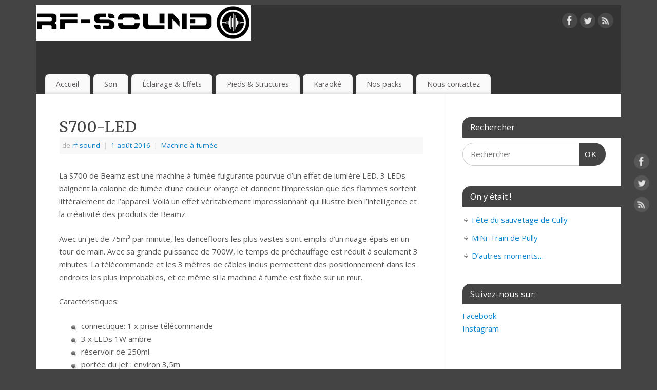

--- FILE ---
content_type: text/html; charset=UTF-8
request_url: https://www.rf-sound.ch/s700-led/
body_size: 11740
content:
<!DOCTYPE html>
<html lang="fr-FR">
<head>
<meta http-equiv="Content-Type" content="text/html; charset=UTF-8" />
<meta name="viewport" content="width=device-width, user-scalable=no, initial-scale=1.0, minimum-scale=1.0, maximum-scale=1.0">
<link rel="profile" href="http://gmpg.org/xfn/11" />
<link rel="pingback" href="https://www.rf-sound.ch/xmlrpc.php" />
<title>S700-LED</title>
<meta name='robots' content='max-image-preview:large' />
	<style>img:is([sizes="auto" i], [sizes^="auto," i]) { contain-intrinsic-size: 3000px 1500px }</style>
	<link rel='dns-prefetch' href='//fonts.googleapis.com' />
<link rel="alternate" type="application/rss+xml" title=" &raquo; Flux" href="https://www.rf-sound.ch/feed/" />
<link rel="alternate" type="application/rss+xml" title=" &raquo; Flux des commentaires" href="https://www.rf-sound.ch/comments/feed/" />
<link rel="alternate" type="application/rss+xml" title=" &raquo; S700-LED Flux des commentaires" href="https://www.rf-sound.ch/s700-led/feed/" />
<script type="text/javascript">
/* <![CDATA[ */
window._wpemojiSettings = {"baseUrl":"https:\/\/s.w.org\/images\/core\/emoji\/16.0.1\/72x72\/","ext":".png","svgUrl":"https:\/\/s.w.org\/images\/core\/emoji\/16.0.1\/svg\/","svgExt":".svg","source":{"concatemoji":"https:\/\/www.rf-sound.ch\/wp-includes\/js\/wp-emoji-release.min.js?ver=6.8.3"}};
/*! This file is auto-generated */
!function(s,n){var o,i,e;function c(e){try{var t={supportTests:e,timestamp:(new Date).valueOf()};sessionStorage.setItem(o,JSON.stringify(t))}catch(e){}}function p(e,t,n){e.clearRect(0,0,e.canvas.width,e.canvas.height),e.fillText(t,0,0);var t=new Uint32Array(e.getImageData(0,0,e.canvas.width,e.canvas.height).data),a=(e.clearRect(0,0,e.canvas.width,e.canvas.height),e.fillText(n,0,0),new Uint32Array(e.getImageData(0,0,e.canvas.width,e.canvas.height).data));return t.every(function(e,t){return e===a[t]})}function u(e,t){e.clearRect(0,0,e.canvas.width,e.canvas.height),e.fillText(t,0,0);for(var n=e.getImageData(16,16,1,1),a=0;a<n.data.length;a++)if(0!==n.data[a])return!1;return!0}function f(e,t,n,a){switch(t){case"flag":return n(e,"\ud83c\udff3\ufe0f\u200d\u26a7\ufe0f","\ud83c\udff3\ufe0f\u200b\u26a7\ufe0f")?!1:!n(e,"\ud83c\udde8\ud83c\uddf6","\ud83c\udde8\u200b\ud83c\uddf6")&&!n(e,"\ud83c\udff4\udb40\udc67\udb40\udc62\udb40\udc65\udb40\udc6e\udb40\udc67\udb40\udc7f","\ud83c\udff4\u200b\udb40\udc67\u200b\udb40\udc62\u200b\udb40\udc65\u200b\udb40\udc6e\u200b\udb40\udc67\u200b\udb40\udc7f");case"emoji":return!a(e,"\ud83e\udedf")}return!1}function g(e,t,n,a){var r="undefined"!=typeof WorkerGlobalScope&&self instanceof WorkerGlobalScope?new OffscreenCanvas(300,150):s.createElement("canvas"),o=r.getContext("2d",{willReadFrequently:!0}),i=(o.textBaseline="top",o.font="600 32px Arial",{});return e.forEach(function(e){i[e]=t(o,e,n,a)}),i}function t(e){var t=s.createElement("script");t.src=e,t.defer=!0,s.head.appendChild(t)}"undefined"!=typeof Promise&&(o="wpEmojiSettingsSupports",i=["flag","emoji"],n.supports={everything:!0,everythingExceptFlag:!0},e=new Promise(function(e){s.addEventListener("DOMContentLoaded",e,{once:!0})}),new Promise(function(t){var n=function(){try{var e=JSON.parse(sessionStorage.getItem(o));if("object"==typeof e&&"number"==typeof e.timestamp&&(new Date).valueOf()<e.timestamp+604800&&"object"==typeof e.supportTests)return e.supportTests}catch(e){}return null}();if(!n){if("undefined"!=typeof Worker&&"undefined"!=typeof OffscreenCanvas&&"undefined"!=typeof URL&&URL.createObjectURL&&"undefined"!=typeof Blob)try{var e="postMessage("+g.toString()+"("+[JSON.stringify(i),f.toString(),p.toString(),u.toString()].join(",")+"));",a=new Blob([e],{type:"text/javascript"}),r=new Worker(URL.createObjectURL(a),{name:"wpTestEmojiSupports"});return void(r.onmessage=function(e){c(n=e.data),r.terminate(),t(n)})}catch(e){}c(n=g(i,f,p,u))}t(n)}).then(function(e){for(var t in e)n.supports[t]=e[t],n.supports.everything=n.supports.everything&&n.supports[t],"flag"!==t&&(n.supports.everythingExceptFlag=n.supports.everythingExceptFlag&&n.supports[t]);n.supports.everythingExceptFlag=n.supports.everythingExceptFlag&&!n.supports.flag,n.DOMReady=!1,n.readyCallback=function(){n.DOMReady=!0}}).then(function(){return e}).then(function(){var e;n.supports.everything||(n.readyCallback(),(e=n.source||{}).concatemoji?t(e.concatemoji):e.wpemoji&&e.twemoji&&(t(e.twemoji),t(e.wpemoji)))}))}((window,document),window._wpemojiSettings);
/* ]]> */
</script>
<style id='wp-emoji-styles-inline-css' type='text/css'>

	img.wp-smiley, img.emoji {
		display: inline !important;
		border: none !important;
		box-shadow: none !important;
		height: 1em !important;
		width: 1em !important;
		margin: 0 0.07em !important;
		vertical-align: -0.1em !important;
		background: none !important;
		padding: 0 !important;
	}
</style>
<link rel='stylesheet' id='wp-block-library-css' href='https://www.rf-sound.ch/wp-includes/css/dist/block-library/style.min.css?ver=6.8.3' type='text/css' media='all' />
<style id='classic-theme-styles-inline-css' type='text/css'>
/*! This file is auto-generated */
.wp-block-button__link{color:#fff;background-color:#32373c;border-radius:9999px;box-shadow:none;text-decoration:none;padding:calc(.667em + 2px) calc(1.333em + 2px);font-size:1.125em}.wp-block-file__button{background:#32373c;color:#fff;text-decoration:none}
</style>
<style id='global-styles-inline-css' type='text/css'>
:root{--wp--preset--aspect-ratio--square: 1;--wp--preset--aspect-ratio--4-3: 4/3;--wp--preset--aspect-ratio--3-4: 3/4;--wp--preset--aspect-ratio--3-2: 3/2;--wp--preset--aspect-ratio--2-3: 2/3;--wp--preset--aspect-ratio--16-9: 16/9;--wp--preset--aspect-ratio--9-16: 9/16;--wp--preset--color--black: #000000;--wp--preset--color--cyan-bluish-gray: #abb8c3;--wp--preset--color--white: #ffffff;--wp--preset--color--pale-pink: #f78da7;--wp--preset--color--vivid-red: #cf2e2e;--wp--preset--color--luminous-vivid-orange: #ff6900;--wp--preset--color--luminous-vivid-amber: #fcb900;--wp--preset--color--light-green-cyan: #7bdcb5;--wp--preset--color--vivid-green-cyan: #00d084;--wp--preset--color--pale-cyan-blue: #8ed1fc;--wp--preset--color--vivid-cyan-blue: #0693e3;--wp--preset--color--vivid-purple: #9b51e0;--wp--preset--gradient--vivid-cyan-blue-to-vivid-purple: linear-gradient(135deg,rgba(6,147,227,1) 0%,rgb(155,81,224) 100%);--wp--preset--gradient--light-green-cyan-to-vivid-green-cyan: linear-gradient(135deg,rgb(122,220,180) 0%,rgb(0,208,130) 100%);--wp--preset--gradient--luminous-vivid-amber-to-luminous-vivid-orange: linear-gradient(135deg,rgba(252,185,0,1) 0%,rgba(255,105,0,1) 100%);--wp--preset--gradient--luminous-vivid-orange-to-vivid-red: linear-gradient(135deg,rgba(255,105,0,1) 0%,rgb(207,46,46) 100%);--wp--preset--gradient--very-light-gray-to-cyan-bluish-gray: linear-gradient(135deg,rgb(238,238,238) 0%,rgb(169,184,195) 100%);--wp--preset--gradient--cool-to-warm-spectrum: linear-gradient(135deg,rgb(74,234,220) 0%,rgb(151,120,209) 20%,rgb(207,42,186) 40%,rgb(238,44,130) 60%,rgb(251,105,98) 80%,rgb(254,248,76) 100%);--wp--preset--gradient--blush-light-purple: linear-gradient(135deg,rgb(255,206,236) 0%,rgb(152,150,240) 100%);--wp--preset--gradient--blush-bordeaux: linear-gradient(135deg,rgb(254,205,165) 0%,rgb(254,45,45) 50%,rgb(107,0,62) 100%);--wp--preset--gradient--luminous-dusk: linear-gradient(135deg,rgb(255,203,112) 0%,rgb(199,81,192) 50%,rgb(65,88,208) 100%);--wp--preset--gradient--pale-ocean: linear-gradient(135deg,rgb(255,245,203) 0%,rgb(182,227,212) 50%,rgb(51,167,181) 100%);--wp--preset--gradient--electric-grass: linear-gradient(135deg,rgb(202,248,128) 0%,rgb(113,206,126) 100%);--wp--preset--gradient--midnight: linear-gradient(135deg,rgb(2,3,129) 0%,rgb(40,116,252) 100%);--wp--preset--font-size--small: 13px;--wp--preset--font-size--medium: 20px;--wp--preset--font-size--large: 36px;--wp--preset--font-size--x-large: 42px;--wp--preset--spacing--20: 0.44rem;--wp--preset--spacing--30: 0.67rem;--wp--preset--spacing--40: 1rem;--wp--preset--spacing--50: 1.5rem;--wp--preset--spacing--60: 2.25rem;--wp--preset--spacing--70: 3.38rem;--wp--preset--spacing--80: 5.06rem;--wp--preset--shadow--natural: 6px 6px 9px rgba(0, 0, 0, 0.2);--wp--preset--shadow--deep: 12px 12px 50px rgba(0, 0, 0, 0.4);--wp--preset--shadow--sharp: 6px 6px 0px rgba(0, 0, 0, 0.2);--wp--preset--shadow--outlined: 6px 6px 0px -3px rgba(255, 255, 255, 1), 6px 6px rgba(0, 0, 0, 1);--wp--preset--shadow--crisp: 6px 6px 0px rgba(0, 0, 0, 1);}:where(.is-layout-flex){gap: 0.5em;}:where(.is-layout-grid){gap: 0.5em;}body .is-layout-flex{display: flex;}.is-layout-flex{flex-wrap: wrap;align-items: center;}.is-layout-flex > :is(*, div){margin: 0;}body .is-layout-grid{display: grid;}.is-layout-grid > :is(*, div){margin: 0;}:where(.wp-block-columns.is-layout-flex){gap: 2em;}:where(.wp-block-columns.is-layout-grid){gap: 2em;}:where(.wp-block-post-template.is-layout-flex){gap: 1.25em;}:where(.wp-block-post-template.is-layout-grid){gap: 1.25em;}.has-black-color{color: var(--wp--preset--color--black) !important;}.has-cyan-bluish-gray-color{color: var(--wp--preset--color--cyan-bluish-gray) !important;}.has-white-color{color: var(--wp--preset--color--white) !important;}.has-pale-pink-color{color: var(--wp--preset--color--pale-pink) !important;}.has-vivid-red-color{color: var(--wp--preset--color--vivid-red) !important;}.has-luminous-vivid-orange-color{color: var(--wp--preset--color--luminous-vivid-orange) !important;}.has-luminous-vivid-amber-color{color: var(--wp--preset--color--luminous-vivid-amber) !important;}.has-light-green-cyan-color{color: var(--wp--preset--color--light-green-cyan) !important;}.has-vivid-green-cyan-color{color: var(--wp--preset--color--vivid-green-cyan) !important;}.has-pale-cyan-blue-color{color: var(--wp--preset--color--pale-cyan-blue) !important;}.has-vivid-cyan-blue-color{color: var(--wp--preset--color--vivid-cyan-blue) !important;}.has-vivid-purple-color{color: var(--wp--preset--color--vivid-purple) !important;}.has-black-background-color{background-color: var(--wp--preset--color--black) !important;}.has-cyan-bluish-gray-background-color{background-color: var(--wp--preset--color--cyan-bluish-gray) !important;}.has-white-background-color{background-color: var(--wp--preset--color--white) !important;}.has-pale-pink-background-color{background-color: var(--wp--preset--color--pale-pink) !important;}.has-vivid-red-background-color{background-color: var(--wp--preset--color--vivid-red) !important;}.has-luminous-vivid-orange-background-color{background-color: var(--wp--preset--color--luminous-vivid-orange) !important;}.has-luminous-vivid-amber-background-color{background-color: var(--wp--preset--color--luminous-vivid-amber) !important;}.has-light-green-cyan-background-color{background-color: var(--wp--preset--color--light-green-cyan) !important;}.has-vivid-green-cyan-background-color{background-color: var(--wp--preset--color--vivid-green-cyan) !important;}.has-pale-cyan-blue-background-color{background-color: var(--wp--preset--color--pale-cyan-blue) !important;}.has-vivid-cyan-blue-background-color{background-color: var(--wp--preset--color--vivid-cyan-blue) !important;}.has-vivid-purple-background-color{background-color: var(--wp--preset--color--vivid-purple) !important;}.has-black-border-color{border-color: var(--wp--preset--color--black) !important;}.has-cyan-bluish-gray-border-color{border-color: var(--wp--preset--color--cyan-bluish-gray) !important;}.has-white-border-color{border-color: var(--wp--preset--color--white) !important;}.has-pale-pink-border-color{border-color: var(--wp--preset--color--pale-pink) !important;}.has-vivid-red-border-color{border-color: var(--wp--preset--color--vivid-red) !important;}.has-luminous-vivid-orange-border-color{border-color: var(--wp--preset--color--luminous-vivid-orange) !important;}.has-luminous-vivid-amber-border-color{border-color: var(--wp--preset--color--luminous-vivid-amber) !important;}.has-light-green-cyan-border-color{border-color: var(--wp--preset--color--light-green-cyan) !important;}.has-vivid-green-cyan-border-color{border-color: var(--wp--preset--color--vivid-green-cyan) !important;}.has-pale-cyan-blue-border-color{border-color: var(--wp--preset--color--pale-cyan-blue) !important;}.has-vivid-cyan-blue-border-color{border-color: var(--wp--preset--color--vivid-cyan-blue) !important;}.has-vivid-purple-border-color{border-color: var(--wp--preset--color--vivid-purple) !important;}.has-vivid-cyan-blue-to-vivid-purple-gradient-background{background: var(--wp--preset--gradient--vivid-cyan-blue-to-vivid-purple) !important;}.has-light-green-cyan-to-vivid-green-cyan-gradient-background{background: var(--wp--preset--gradient--light-green-cyan-to-vivid-green-cyan) !important;}.has-luminous-vivid-amber-to-luminous-vivid-orange-gradient-background{background: var(--wp--preset--gradient--luminous-vivid-amber-to-luminous-vivid-orange) !important;}.has-luminous-vivid-orange-to-vivid-red-gradient-background{background: var(--wp--preset--gradient--luminous-vivid-orange-to-vivid-red) !important;}.has-very-light-gray-to-cyan-bluish-gray-gradient-background{background: var(--wp--preset--gradient--very-light-gray-to-cyan-bluish-gray) !important;}.has-cool-to-warm-spectrum-gradient-background{background: var(--wp--preset--gradient--cool-to-warm-spectrum) !important;}.has-blush-light-purple-gradient-background{background: var(--wp--preset--gradient--blush-light-purple) !important;}.has-blush-bordeaux-gradient-background{background: var(--wp--preset--gradient--blush-bordeaux) !important;}.has-luminous-dusk-gradient-background{background: var(--wp--preset--gradient--luminous-dusk) !important;}.has-pale-ocean-gradient-background{background: var(--wp--preset--gradient--pale-ocean) !important;}.has-electric-grass-gradient-background{background: var(--wp--preset--gradient--electric-grass) !important;}.has-midnight-gradient-background{background: var(--wp--preset--gradient--midnight) !important;}.has-small-font-size{font-size: var(--wp--preset--font-size--small) !important;}.has-medium-font-size{font-size: var(--wp--preset--font-size--medium) !important;}.has-large-font-size{font-size: var(--wp--preset--font-size--large) !important;}.has-x-large-font-size{font-size: var(--wp--preset--font-size--x-large) !important;}
:where(.wp-block-post-template.is-layout-flex){gap: 1.25em;}:where(.wp-block-post-template.is-layout-grid){gap: 1.25em;}
:where(.wp-block-columns.is-layout-flex){gap: 2em;}:where(.wp-block-columns.is-layout-grid){gap: 2em;}
:root :where(.wp-block-pullquote){font-size: 1.5em;line-height: 1.6;}
</style>
<link rel='stylesheet' id='mantra-style-css' href='https://www.rf-sound.ch/wp-content/themes/mantra/style.css?ver=3.3.3' type='text/css' media='all' />
<style id='mantra-style-inline-css' type='text/css'>
 #wrapper { max-width: 1140px; } #content { width: 100%; max-width:800px; max-width: calc( 100% - 340px ); } #primary, #secondary { width:340px; } #primary .widget-title, #secondary .widget-title { margin-right: -2em; text-align: left; } html { font-size:15px; } body, input, textarea {font-family:"Open Sans"; } #content h1.entry-title a, #content h2.entry-title a, #content h1.entry-title, #content h2.entry-title, #front-text1 h2, #front-text2 h2 {font-family: "Merriweather"; } .widget-area {font-family:"Open Sans"; } .entry-content h1, .entry-content h2, .entry-content h3, .entry-content h4, .entry-content h5, .entry-content h6 {font-family:"Merriweather"; } .nocomments, .nocomments2 {display:none;} #header-container > div { margin-top:30px; } #header-container > div { margin-left:30px; } body { background-color:#444444 !important; } #header { background-color:#333333; } #footer { background-color:#222222; } #footer2 { background-color:#171717; } #site-title span a { color:#0D85CC; } #site-description { color:#999999; } #content, .column-text, #front-text3, #front-text4 { color:#555555 ;} .widget-area a:link, .widget-area a:visited, a:link, a:visited ,#searchform #s:hover, #container #s:hover, #access a:hover, #wp-calendar tbody td a, #site-info a, #site-copyright a, #access li:hover > a, #access ul ul:hover > a { color:#0D85CC; } a:hover, .entry-meta a:hover, .entry-utility a:hover, .widget-area a:hover { color:#12a7ff; } #content .entry-title a, #content .entry-title, #content h1, #content h2, #content h3, #content h4, #content h5, #content h6 { color:#444444; } #content .entry-title a:hover { color:#000000; } .widget-title { background-color:#444444; } .widget-title { color:#FFFFFF; } #footer-widget-area .widget-title { color:#FFFFFF; } #footer-widget-area a { color:#666666; } #footer-widget-area a:hover { color:#888888; } body .wp-caption { background-image:url(https://www.rf-sound.ch/wp-content/themes/mantra/resources/images/pins/Pin2.png); } .entry-content p:not(:last-child), .entry-content ul, .entry-summary ul, .entry-content ol, .entry-summary ol { margin-bottom:1.5em;} .entry-meta .entry-time { display:none; } #branding { height:125px ;} 
/* Mantra Custom CSS */ 
</style>
<link rel='stylesheet' id='mantra-googlefont-css' href='//fonts.googleapis.com/css?family=Open+Sans%3A400%2C700&#038;ver=6.8.3' type='text/css' media='all' />
<link rel='stylesheet' id='mantra-googlefont-title-css' href='//fonts.googleapis.com/css?family=Merriweather%3A400%2C700&#038;ver=6.8.3' type='text/css' media='all' />
<link rel='stylesheet' id='mantra-googlefont-side-css' href='//fonts.googleapis.com/css?family=Open+Sans%3A400%2C700&#038;ver=6.8.3' type='text/css' media='all' />
<link rel='stylesheet' id='mantra-googlefont-headings-css' href='//fonts.googleapis.com/css?family=Merriweather%3A400%2C700&#038;ver=6.8.3' type='text/css' media='all' />
<link rel='stylesheet' id='mantra-mobile-css' href='https://www.rf-sound.ch/wp-content/themes/mantra/resources/css/style-mobile.css?ver=3.3.3' type='text/css' media='all' />
<script type="text/javascript" src="https://www.rf-sound.ch/wp-includes/js/jquery/jquery.min.js?ver=3.7.1" id="jquery-core-js"></script>
<script type="text/javascript" src="https://www.rf-sound.ch/wp-includes/js/jquery/jquery-migrate.min.js?ver=3.4.1" id="jquery-migrate-js"></script>
<script type="text/javascript" id="mantra-frontend-js-extra">
/* <![CDATA[ */
var mantra_options = {"responsive":"1","image_class":"imageNone","equalize_sidebars":"0"};
/* ]]> */
</script>
<script type="text/javascript" src="https://www.rf-sound.ch/wp-content/themes/mantra/resources/js/frontend.js?ver=3.3.3" id="mantra-frontend-js"></script>
<link rel="https://api.w.org/" href="https://www.rf-sound.ch/wp-json/" /><link rel="alternate" title="JSON" type="application/json" href="https://www.rf-sound.ch/wp-json/wp/v2/posts/219" /><link rel="EditURI" type="application/rsd+xml" title="RSD" href="https://www.rf-sound.ch/xmlrpc.php?rsd" />
<meta name="generator" content="WordPress 6.8.3" />
<link rel="canonical" href="https://www.rf-sound.ch/s700-led/" />
<link rel='shortlink' href='https://www.rf-sound.ch/?p=219' />
<link rel="alternate" title="oEmbed (JSON)" type="application/json+oembed" href="https://www.rf-sound.ch/wp-json/oembed/1.0/embed?url=https%3A%2F%2Fwww.rf-sound.ch%2Fs700-led%2F" />
<link rel="alternate" title="oEmbed (XML)" type="text/xml+oembed" href="https://www.rf-sound.ch/wp-json/oembed/1.0/embed?url=https%3A%2F%2Fwww.rf-sound.ch%2Fs700-led%2F&#038;format=xml" />
<!--[if lte IE 8]> <style type="text/css" media="screen"> #access ul li, .edit-link a , #footer-widget-area .widget-title, .entry-meta,.entry-meta .comments-link, .short-button-light, .short-button-dark ,.short-button-color ,blockquote { position:relative; behavior: url(https://www.rf-sound.ch/wp-content/themes/mantra/resources/js/PIE/PIE.php); } #access ul ul { -pie-box-shadow:0px 5px 5px #999; } #access ul li.current_page_item, #access ul li.current-menu-item , #access ul li ,#access ul ul ,#access ul ul li, .commentlist li.comment ,.commentlist .avatar, .nivo-caption, .theme-default .nivoSlider { behavior: url(https://www.rf-sound.ch/wp-content/themes/mantra/resources/js/PIE/PIE.php); } </style> <![endif]--><script type="text/javascript" src="https://www.rf-sound.ch/wp-content/plugins/si-captcha-for-wordpress/captcha/si_captcha.js?ver=1768356134"></script>
<!-- begin SI CAPTCHA Anti-Spam - login/register form style -->
<style type="text/css">
.si_captcha_small { width:175px; height:45px; padding-top:10px; padding-bottom:10px; }
.si_captcha_large { width:250px; height:60px; padding-top:10px; padding-bottom:10px; }
img#si_image_com { border-style:none; margin:0; padding-right:5px; float:left; }
img#si_image_reg { border-style:none; margin:0; padding-right:5px; float:left; }
img#si_image_log { border-style:none; margin:0; padding-right:5px; float:left; }
img#si_image_side_login { border-style:none; margin:0; padding-right:5px; float:left; }
img#si_image_checkout { border-style:none; margin:0; padding-right:5px; float:left; }
img#si_image_jetpack { border-style:none; margin:0; padding-right:5px; float:left; }
img#si_image_bbpress_topic { border-style:none; margin:0; padding-right:5px; float:left; }
.si_captcha_refresh { border-style:none; margin:0; vertical-align:bottom; }
div#si_captcha_input { display:block; padding-top:15px; padding-bottom:5px; }
label#si_captcha_code_label { margin:0; }
input#si_captcha_code_input { width:65px; }
p#si_captcha_code_p { clear: left; padding-top:10px; }
.si-captcha-jetpack-error { color:#DC3232; }
</style>
<!-- end SI CAPTCHA Anti-Spam - login/register form style -->
<style type="text/css" id="custom-background-css">
body.custom-background { background-color: #fcf402; }
</style>
	<link rel="icon" href="https://www.rf-sound.ch/wp-content/uploads/2017/06/Logo-RF2.0-150x150.png" sizes="32x32" />
<link rel="icon" href="https://www.rf-sound.ch/wp-content/uploads/2017/06/Logo-RF2.0-300x300.png" sizes="192x192" />
<link rel="apple-touch-icon" href="https://www.rf-sound.ch/wp-content/uploads/2017/06/Logo-RF2.0-300x300.png" />
<meta name="msapplication-TileImage" content="https://www.rf-sound.ch/wp-content/uploads/2017/06/Logo-RF2.0-300x300.png" />
<!--[if lt IE 9]>
	<script>
	document.createElement('header');
	document.createElement('nav');
	document.createElement('section');
	document.createElement('article');
	document.createElement('aside');
	document.createElement('footer');
	document.createElement('hgroup');
	</script>
	<![endif]--> </head>
<body class="wp-singular post-template-default single single-post postid-219 single-format-standard custom-background wp-theme-mantra mantra-image-none mantra-caption-light mantra-hratio-0 mantra-sidebar-right mantra-menu-left">
	    <div id="toTop"><i class="crycon-back2top"></i> </div>
		
<div id="wrapper" class="hfeed">


<header id="header">

		<div id="masthead">

			<div id="branding" role="banner" >

				<img id="bg_image" alt="" title="" src="https://www.rf-sound.ch/wp-content/uploads/2020/02/cropped-Texte-RF-courier.png" />
	<div id="header-container">

				<div>
				<div id="site-title">
					<span> <a href="https://www.rf-sound.ch/" title="" rel="home"></a> </span>
				</div>
				<div id="site-description" ></div>
			</div> 	<div class="socials" id="sheader">
	
			<a target="_blank" rel="nofollow" href="https://www.facebook.com/Profile_or_Page" class="socialicons social-Facebook" title="Facebook">
				<img alt="Facebook" src="https://www.rf-sound.ch/wp-content/themes/mantra/resources/images/socials/Facebook.png" />
			</a>
            
			<a target="_blank" rel="nofollow" href="https://twitter.com/username" class="socialicons social-Twitter" title="Twitter">
				<img alt="Twitter" src="https://www.rf-sound.ch/wp-content/themes/mantra/resources/images/socials/Twitter.png" />
			</a>
            
			<a target="_blank" rel="nofollow" href="http://mydomain.tld/feed/" class="socialicons social-RSS" title="RSS">
				<img alt="RSS" src="https://www.rf-sound.ch/wp-content/themes/mantra/resources/images/socials/RSS.png" />
			</a>
            	</div>
		</div> <!-- #header-container -->
					<div style="clear:both;"></div>

			</div><!-- #branding -->

            <a id="nav-toggle"><span>&nbsp; Menu</span></a>
			<nav id="access" class="jssafe" role="navigation">

					<div class="skip-link screen-reader-text"><a href="#content" title="Aller au contenu principal">Aller au contenu principal</a></div>
	<div class="menu"><ul id="prime_nav" class="menu"><li id="menu-item-150" class="menu-item menu-item-type-post_type menu-item-object-page menu-item-home menu-item-has-children menu-item-150"><a href="https://www.rf-sound.ch/">Accueil</a>
<ul class="sub-menu">
	<li id="menu-item-145" class="menu-item menu-item-type-post_type menu-item-object-page menu-item-145"><a href="https://www.rf-sound.ch/nos-conditions-generales/">Nos conditions générales</a></li>
</ul>
</li>
<li id="menu-item-322" class="menu-item menu-item-type-post_type menu-item-object-page menu-item-has-children menu-item-322"><a href="https://www.rf-sound.ch/son/">Son</a>
<ul class="sub-menu">
	<li id="menu-item-371" class="menu-item menu-item-type-post_type menu-item-object-page menu-item-has-children menu-item-371"><a href="https://www.rf-sound.ch/table-son/">Régie son</a>
	<ul class="sub-menu">
		<li id="menu-item-1136" class="menu-item menu-item-type-post_type menu-item-object-post menu-item-1136"><a href="https://www.rf-sound.ch/vonyx-vmm-100/">Vonyx VMM 100</a></li>
		<li id="menu-item-363" class="menu-item menu-item-type-post_type menu-item-object-post menu-item-363"><a href="https://www.rf-sound.ch/yamaha-mg102c/">Yamaha MG102c</a></li>
		<li id="menu-item-364" class="menu-item menu-item-type-post_type menu-item-object-post menu-item-364"><a href="https://www.rf-sound.ch/yamaha-mg124cx/">Yamaha MG124cx</a></li>
		<li id="menu-item-365" class="menu-item menu-item-type-post_type menu-item-object-post menu-item-365"><a href="https://www.rf-sound.ch/yamaha-mg206c-usb/">Yamaha MG206c-USB</a></li>
		<li id="menu-item-383" class="menu-item menu-item-type-post_type menu-item-object-post menu-item-383"><a href="https://www.rf-sound.ch/alto-stealth-wireless/">Alto Stealth Wireless</a></li>
	</ul>
</li>
	<li id="menu-item-579" class="menu-item menu-item-type-post_type menu-item-object-page menu-item-has-children menu-item-579"><a href="https://www.rf-sound.ch/table-de-mixage/">Table de Mixage</a>
	<ul class="sub-menu">
		<li id="menu-item-362" class="menu-item menu-item-type-post_type menu-item-object-post menu-item-362"><a href="https://www.rf-sound.ch/controleur-portable-pioneer-ddj-sb/">Pioneer DDJ-SB</a></li>
	</ul>
</li>
	<li id="menu-item-380" class="menu-item menu-item-type-post_type menu-item-object-page menu-item-has-children menu-item-380"><a href="https://www.rf-sound.ch/haut-parleur/">Haut-Parleur</a>
	<ul class="sub-menu">
		<li id="menu-item-959" class="menu-item menu-item-type-post_type menu-item-object-post menu-item-959"><a href="https://www.rf-sound.ch/alto-tx-212/">Alto TX 212</a></li>
		<li id="menu-item-604" class="menu-item menu-item-type-post_type menu-item-object-post menu-item-604"><a href="https://www.rf-sound.ch/turbosound-iq12/">Turbosound iQ12</a></li>
	</ul>
</li>
	<li id="menu-item-411" class="menu-item menu-item-type-post_type menu-item-object-page menu-item-has-children menu-item-411"><a href="https://www.rf-sound.ch/micro/">Micro</a>
	<ul class="sub-menu">
		<li id="menu-item-424" class="menu-item menu-item-type-post_type menu-item-object-post menu-item-424"><a href="https://www.rf-sound.ch/mc-crypt-fx-508-s/">Mc Crypt FX-508 S</a></li>
		<li id="menu-item-428" class="menu-item menu-item-type-post_type menu-item-object-post menu-item-428"><a href="https://www.rf-sound.ch/shure-sm-58/">SHURE SM-58</a></li>
		<li id="menu-item-425" class="menu-item menu-item-type-post_type menu-item-object-post menu-item-425"><a href="https://www.rf-sound.ch/sennheiser-ew100-g3/">SENNHEISER ew100 G3</a></li>
		<li id="menu-item-823" class="menu-item menu-item-type-post_type menu-item-object-post menu-item-823"><a href="https://www.rf-sound.ch/rode-m5-mp/">RODE M5-MP</a></li>
		<li id="menu-item-426" class="menu-item menu-item-type-post_type menu-item-object-post menu-item-426"><a href="https://www.rf-sound.ch/set-batterie-eagletone-dk70/">Set Batterie Eagletone DK70</a></li>
	</ul>
</li>
	<li id="menu-item-819" class="menu-item menu-item-type-post_type menu-item-object-post menu-item-819"><a href="https://www.rf-sound.ch/alto-bluetooth-total/">Alto Bluetooth Total</a></li>
</ul>
</li>
<li id="menu-item-335" class="menu-item menu-item-type-post_type menu-item-object-page menu-item-has-children menu-item-335"><a href="https://www.rf-sound.ch/eclairage/">Éclairage &#038; Effets</a>
<ul class="sub-menu">
	<li id="menu-item-593" class="menu-item menu-item-type-post_type menu-item-object-page menu-item-has-children menu-item-593"><a href="https://www.rf-sound.ch/regie-lumiere/">Régie Lumière</a>
	<ul class="sub-menu">
		<li id="menu-item-1090" class="menu-item menu-item-type-post_type menu-item-object-post menu-item-1090"><a href="https://www.rf-sound.ch/adj-dmx-operator-384/">ADJ DMX Operator 384</a></li>
		<li id="menu-item-595" class="menu-item menu-item-type-post_type menu-item-object-post menu-item-595"><a href="https://www.rf-sound.ch/behringer-lc2412/">Behringer LC2412</a></li>
		<li id="menu-item-896" class="menu-item menu-item-type-post_type menu-item-object-post menu-item-896"><a href="https://www.rf-sound.ch/?p=890">DMX sans fil</a></li>
		<li id="menu-item-1047" class="menu-item menu-item-type-post_type menu-item-object-post menu-item-1047"><a href="https://www.rf-sound.ch/boitier-de-puissance/">Boitier de puissance</a></li>
	</ul>
</li>
	<li id="menu-item-497" class="menu-item menu-item-type-post_type menu-item-object-page menu-item-has-children menu-item-497"><a href="https://www.rf-sound.ch/effets-lumineux/">Effets Lumineux</a>
	<ul class="sub-menu">
		<li id="menu-item-496" class="menu-item menu-item-type-post_type menu-item-object-post menu-item-496"><a href="https://www.rf-sound.ch/mega-tripar/">Mega Tripar</a></li>
		<li id="menu-item-472" class="menu-item menu-item-type-post_type menu-item-object-post menu-item-472"><a href="https://www.rf-sound.ch/plano-spot-7tc/">Plano Spot 7TC</a></li>
		<li id="menu-item-1145" class="menu-item menu-item-type-post_type menu-item-object-post menu-item-1145"><a href="https://www.rf-sound.ch/stairville-outdoor-stage-par-12x3w-tri/">Stairville Outdoor Stage Par 12x3W Tri</a></li>
		<li id="menu-item-834" class="menu-item menu-item-type-post_type menu-item-object-post menu-item-834"><a href="https://www.rf-sound.ch/par-led-56/">PAR LED 56</a></li>
		<li id="menu-item-718" class="menu-item menu-item-type-post_type menu-item-object-post menu-item-718"><a href="https://www.rf-sound.ch/bar-led-rgb/">BAR LED RGB 16/3</a></li>
		<li id="menu-item-811" class="menu-item menu-item-type-post_type menu-item-object-post menu-item-811"><a href="https://www.rf-sound.ch/bar-leb-rgb-24-3-etanche/">BAR LEB RGB 24/3 étanche</a></li>
		<li id="menu-item-468" class="menu-item menu-item-type-post_type menu-item-object-post menu-item-468"><a href="https://www.rf-sound.ch/invader/">Invader</a></li>
		<li id="menu-item-1097" class="menu-item menu-item-type-post_type menu-item-object-post menu-item-1097"><a href="https://www.rf-sound.ch/eurolite-led-kls-120-fx-compact-light/">Eurolite LED KLS-120 Compact Light</a></li>
		<li id="menu-item-473" class="menu-item menu-item-type-post_type menu-item-object-post menu-item-473"><a href="https://www.rf-sound.ch/set-disco/">Set « Disco »</a></li>
	</ul>
</li>
	<li id="menu-item-641" class="menu-item menu-item-type-post_type menu-item-object-page menu-item-has-children menu-item-641"><a href="https://www.rf-sound.ch/lyres-scanners/">Lyres &#038; Scanners</a>
	<ul class="sub-menu">
		<li id="menu-item-979" class="menu-item menu-item-type-post_type menu-item-object-post menu-item-979"><a href="https://www.rf-sound.ch/?p=972">Mini Lyre 30W</a></li>
		<li id="menu-item-982" class="menu-item menu-item-type-post_type menu-item-object-post menu-item-982"><a href="https://www.rf-sound.ch/lyre-hero-90/">Lyre Hero 90</a></li>
		<li id="menu-item-475" class="menu-item menu-item-type-post_type menu-item-object-post menu-item-475"><a href="https://www.rf-sound.ch/?p=273">Scanner LED ClubScan</a></li>
	</ul>
</li>
	<li id="menu-item-522" class="menu-item menu-item-type-post_type menu-item-object-page menu-item-has-children menu-item-522"><a href="https://www.rf-sound.ch/laser/">Laser</a>
	<ul class="sub-menu">
		<li id="menu-item-525" class="menu-item menu-item-type-post_type menu-item-object-post menu-item-525"><a href="https://www.rf-sound.ch/power-neptune-50g-mk2/">POWER NEPTUNE 50G MK2</a></li>
		<li id="menu-item-524" class="menu-item menu-item-type-post_type menu-item-object-post menu-item-524"><a href="https://www.rf-sound.ch/power-neptune-200r-mk2/">POWER NEPTUNE 200R MK2</a></li>
		<li id="menu-item-523" class="menu-item menu-item-type-post_type menu-item-object-post menu-item-523"><a href="https://www.rf-sound.ch/cameo-wookie-200-rgy/">Cameo Wookie 200 RGY</a></li>
	</ul>
</li>
	<li id="menu-item-534" class="menu-item menu-item-type-post_type menu-item-object-page menu-item-has-children menu-item-534"><a href="https://www.rf-sound.ch/machine-a-fumee/">Machine à fumée</a>
	<ul class="sub-menu">
		<li id="menu-item-535" class="menu-item menu-item-type-post_type menu-item-object-post menu-item-535"><a href="https://www.rf-sound.ch/machine-a-fumee-alpha-f-80z/">Alpha F-80Z</a></li>
		<li id="menu-item-536" class="menu-item menu-item-type-post_type menu-item-object-post menu-item-536"><a href="https://www.rf-sound.ch/jem-zr12-al/">Jem ZR 12-AL</a></li>
		<li id="menu-item-1020" class="menu-item menu-item-type-post_type menu-item-object-post menu-item-1020"><a href="https://www.rf-sound.ch/prolights-phyro3000d/">ProLights Phyro3000D</a></li>
		<li id="menu-item-1125" class="menu-item menu-item-type-post_type menu-item-object-post menu-item-1125"><a href="https://www.rf-sound.ch/stairville-hz-200-compact-hazer-dmx/">Stairville Hz-200 Compact Hazer DMX</a></li>
	</ul>
</li>
	<li id="menu-item-542" class="menu-item menu-item-type-post_type menu-item-object-page menu-item-has-children menu-item-542"><a href="https://www.rf-sound.ch/uv/">UV</a>
	<ul class="sub-menu">
		<li id="menu-item-543" class="menu-item menu-item-type-post_type menu-item-object-post menu-item-543"><a href="https://www.rf-sound.ch/led-uv8/">LED-UV8</a></li>
		<li id="menu-item-544" class="menu-item menu-item-type-post_type menu-item-object-post menu-item-544"><a href="https://www.rf-sound.ch/neon-uv/">Néon UV</a></li>
	</ul>
</li>
</ul>
</li>
<li id="menu-item-334" class="menu-item menu-item-type-post_type menu-item-object-page menu-item-has-children menu-item-334"><a href="https://www.rf-sound.ch/accessoires/">Pieds &#038; Structures</a>
<ul class="sub-menu">
	<li id="menu-item-442" class="menu-item menu-item-type-post_type menu-item-object-post menu-item-442"><a href="https://www.rf-sound.ch/pieds-micro/">Pieds Micro</a></li>
	<li id="menu-item-441" class="menu-item menu-item-type-post_type menu-item-object-post menu-item-441"><a href="https://www.rf-sound.ch/pieds-haut-parleur/">Pieds Haut-Parleur</a></li>
	<li id="menu-item-562" class="menu-item menu-item-type-post_type menu-item-object-post menu-item-562"><a href="https://www.rf-sound.ch/portique-lumiere-1-t-barre/">Portique Lumière 1 T-Barre</a></li>
	<li id="menu-item-440" class="menu-item menu-item-type-post_type menu-item-object-post menu-item-440"><a href="https://www.rf-sound.ch/jb-systems-light-lb-30/">Pont pour lumière</a></li>
</ul>
</li>
<li id="menu-item-726" class="menu-item menu-item-type-post_type menu-item-object-page menu-item-726"><a href="https://www.rf-sound.ch/karaoke/">Karaoké</a></li>
<li id="menu-item-758" class="menu-item menu-item-type-post_type menu-item-object-page menu-item-758"><a href="https://www.rf-sound.ch/nos-pack/">Nos packs</a></li>
<li id="menu-item-1157" class="menu-item menu-item-type-post_type menu-item-object-page menu-item-1157"><a href="https://www.rf-sound.ch/nous-contactez/">Nous contactez</a></li>
</ul></div>
			</nav><!-- #access -->

		</div><!-- #masthead -->

	<div style="clear:both;"> </div>

</header><!-- #header -->
<div id="main" class="main">
	<div  id="forbottom" >
			<div class="socials" id="smenur">
	
			<a target="_blank" rel="nofollow" href="https://www.facebook.com/Profile_or_Page" class="socialicons social-Facebook" title="Facebook">
				<img alt="Facebook" src="https://www.rf-sound.ch/wp-content/themes/mantra/resources/images/socials/Facebook.png" />
			</a>
            
			<a target="_blank" rel="nofollow" href="https://twitter.com/username" class="socialicons social-Twitter" title="Twitter">
				<img alt="Twitter" src="https://www.rf-sound.ch/wp-content/themes/mantra/resources/images/socials/Twitter.png" />
			</a>
            
			<a target="_blank" rel="nofollow" href="http://mydomain.tld/feed/" class="socialicons social-RSS" title="RSS">
				<img alt="RSS" src="https://www.rf-sound.ch/wp-content/themes/mantra/resources/images/socials/RSS.png" />
			</a>
            	</div>
	
		<div style="clear:both;"> </div>

		
		<section id="container">
			<div id="content" role="main">

			

				<div id="nav-above" class="navigation">
					<div class="nav-previous"><a href="https://www.rf-sound.ch/199-2/" rel="prev"><span class="meta-nav">&laquo;</span> Article précédent</a></div>
					<div class="nav-next"><a href="https://www.rf-sound.ch/237-2/" rel="next">Article suivant <span class="meta-nav">&raquo;</span></a></div>
				</div><!-- #nav-above -->

				<article id="post-219" class="post-219 post type-post status-publish format-standard hentry category-machine-a-fumee">
					<h1 class="entry-title">S700-LED</h1>
										<div class="entry-meta">
						 <span class="author vcard" > de <a class="url fn n" rel="author" href="https://www.rf-sound.ch/author/rf-sound/" title="Afficher tous les articles par rf-sound">rf-sound</a> <span class="bl_sep">|</span></span>  <time class="onDate date published" datetime="2016-08-01T22:01:12+02:00"> <a href="https://www.rf-sound.ch/s700-led/" title="10:01 PM" rel="bookmark"><span class="entry-date">1 août 2016</span> <span class="entry-time"> - 10:01 PM</span></a> </time><span class="bl_sep">|</span><time class="updated"  datetime="2020-07-06T17:32:46+02:00">6 juillet 2020</time> <span class="bl_categ"> <a href="https://www.rf-sound.ch/category/machine-a-fumee/" rel="tag">Machine à fumée</a> </span>  					</div><!-- .entry-meta -->

					<div class="entry-content">
						<p>La S700 de Beamz est une machine à fumée fulgurante pourvue d&rsquo;un effet de lumière LED. 3 LEDs baignent la colonne de fumée d&rsquo;une couleur orange et donnent l&rsquo;impression que des flammes sortent littéralement de l&rsquo;appareil. Voilà un effet véritablement impressionnant qui illustre bien l&rsquo;intelligence et la créativité des produits de Beamz.</p>
<p>Avec un jet de 75m³ par minute, les dancefloors les plus vastes sont emplis d&rsquo;un nuage épais en un tour de main. Avec sa grande puissance de 700W, le temps de préchauffage est réduit à seulement 3 minutes. La télécommande et les 3 mètres de câbles inclus permettent des positionnement dans les endroits les plus improbables, et ce même si la machine à fumée est fixée sur un mur.</p>
<p>Caractéristiques:</p>
<ul>
<li>connectique: 1 x prise télécommande</li>
<li>3 x LEDs 1W ambre</li>
<li>réservoir de 250ml</li>
<li>portée du jet : environ 3,5m</li>
<li>adapté pour la pose sur le mur ou au plafond</li>
<li>chauffage commandé par thermostat</li>
<li>réservoir intégré pour le fluide à fumée</li>
<li>télécommande avec câble de 3m avec possibilité de rallonge</li>
<li>alimentation: 220V, 50H</li>
</ul>
<p>Location 10.-/Jour</p>
<p>Attention: Pour les locations de machines à fumée, c’est au locataire de s’assurer que le local d’utilisation est libre de toutes détections incendie. En cas de déclenchement accidentel, RF-SOUND ne peut être tenu pour responsable.</p>
<p><img decoding="async" class="alignnone wp-image-221" src="https://www.rf-sound.ch/wp-content/uploads/2016/08/757512654_9.jpg" alt="757512654_9" width="220" height="220" srcset="https://www.rf-sound.ch/wp-content/uploads/2016/08/757512654_9.jpg 225w, https://www.rf-sound.ch/wp-content/uploads/2016/08/757512654_9-150x150.jpg 150w" sizes="(max-width: 220px) 100vw, 220px" /><img fetchpriority="high" decoding="async" class="alignnone size-medium wp-image-220" src="https://www.rf-sound.ch/wp-content/uploads/2016/08/beamz-s700-machine-a-fumee-led-300x300.jpg" alt="beamz-s700-machine-a-fumee-led" width="300" height="300" srcset="https://www.rf-sound.ch/wp-content/uploads/2016/08/beamz-s700-machine-a-fumee-led-300x300.jpg 300w, https://www.rf-sound.ch/wp-content/uploads/2016/08/beamz-s700-machine-a-fumee-led-150x150.jpg 150w, https://www.rf-sound.ch/wp-content/uploads/2016/08/beamz-s700-machine-a-fumee-led.jpg 600w" sizes="(max-width: 300px) 100vw, 300px" /></p>
											</div><!-- .entry-content -->

					<div class="entry-utility">
						<span class="bl_bookmark">Pour marque-pages :  <a href="https://www.rf-sound.ch/s700-led/" title="Permaliens vers  S700-LED" rel="bookmark">Permalien</a>. </span>											</div><!-- .entry-utility -->
				</article><!-- #post-## -->


				<div id="nav-below" class="navigation">
					<div class="nav-previous"><a href="https://www.rf-sound.ch/199-2/" rel="prev"><span class="meta-nav">&laquo;</span> Article précédent</a></div>
					<div class="nav-next"><a href="https://www.rf-sound.ch/237-2/" rel="next">Article suivant <span class="meta-nav">&raquo;</span></a></div>
				</div><!-- #nav-below -->

				
			<div id="comments">



	<div id="respond" class="comment-respond">
		<h3 id="reply-title" class="comment-reply-title">Laisser un commentaire</h3><form action="https://www.rf-sound.ch/wp-comments-post.php" method="post" id="commentform" class="comment-form"><p class="comment-notes"><span id="email-notes">Votre adresse e-mail ne sera pas publiée.</span> <span class="required-field-message">Les champs obligatoires sont indiqués avec <span class="required">*</span></span></p><p class="comment-form-comment"><label for="comment">Commentaire <span class="required">*</span></label> <textarea id="comment" name="comment" cols="45" rows="8" maxlength="65525" required="required"></textarea></p><p class="comment-form-author"><label for="author">Nom</label> <input id="author" name="author" type="text" value="" size="30" maxlength="245" autocomplete="name" /></p>
<p class="comment-form-email"><label for="email">E-mail</label> <input id="email" name="email" type="text" value="" size="30" maxlength="100" aria-describedby="email-notes" autocomplete="email" /></p>
<p class="comment-form-url"><label for="url">Site web</label> <input id="url" name="url" type="text" value="" size="30" maxlength="200" autocomplete="url" /></p>


<div class="si_captcha_small"><img id="si_image_com" src="https://www.rf-sound.ch/wp-content/plugins/si-captcha-for-wordpress/captcha/securimage_show.php?si_sm_captcha=1&amp;si_form_id=com&amp;prefix=GvWcnrDA0N1DPPrC" width="132" height="45" alt="Code Anti-spam" title="Code Anti-spam" />
    <input id="si_code_com" name="si_code_com" type="hidden"  value="GvWcnrDA0N1DPPrC" />
    <div id="si_refresh_com">
<a href="#" rel="nofollow" title="Rafraîchir" onclick="si_captcha_refresh('si_image_com','com','/wp-content/plugins/si-captcha-for-wordpress/captcha','https://www.rf-sound.ch/wp-content/plugins/si-captcha-for-wordpress/captcha/securimage_show.php?si_sm_captcha=1&amp;si_form_id=com&amp;prefix='); return false;">
      <img class="si_captcha_refresh" src="https://www.rf-sound.ch/wp-content/plugins/si-captcha-for-wordpress/captcha/images/refresh.png" width="22" height="20" alt="Rafraîchir" onclick="this.blur();" /></a>
  </div>
  </div>

<p id="si_captcha_code_p">
<input id="si_captcha_code" name="si_captcha_code" type="text" />
<label for="si_captcha_code" >Code Anti-spam</label><span class="required"> *</span>
</p>

<p class="form-submit"><input name="submit" type="submit" id="submit" class="submit" value="Laisser un commentaire" /> <input type='hidden' name='comment_post_ID' value='219' id='comment_post_ID' />
<input type='hidden' name='comment_parent' id='comment_parent' value='0' />
</p></form>	</div><!-- #respond -->
	
</div><!-- #comments -->


						</div><!-- #content -->
			<div id="primary" class="widget-area" role="complementary">

		
		
			<ul class="xoxo">
				<li id="search-4" class="widget-container widget_search"><h3 class="widget-title">Rechercher</h3><form method="get" id="searchform" action="https://www.rf-sound.ch/">
	<label>
		<span class="screen-reader-text">Rechercher :</span>
		<input type="search" class="s" placeholder="Rechercher" value="" name="s" />
	</label>
	<button type="submit" class="searchsubmit"><span class="screen-reader-text">Rechercher</span>OK</button>
</form>
</li><li id="nav_menu-4" class="widget-container widget_nav_menu"><h3 class="widget-title">On y était !</h3><div class="menu-manifestation-container"><ul id="menu-manifestation" class="menu"><li id="menu-item-178" class="menu-item menu-item-type-post_type menu-item-object-page menu-item-178"><a href="https://www.rf-sound.ch/fete-du-sauvetage-de-cully/">Fête du sauvetage de Cully</a></li>
<li id="menu-item-172" class="menu-item menu-item-type-post_type menu-item-object-page menu-item-172"><a href="https://www.rf-sound.ch/mnt/">MiNi-Train de Pully</a></li>
<li id="menu-item-667" class="menu-item menu-item-type-post_type menu-item-object-page menu-item-667"><a href="https://www.rf-sound.ch/divers-moment/">D&rsquo;autres moments…</a></li>
</ul></div></li><li id="text-3" class="widget-container widget_text"><h3 class="widget-title">Suivez-nous sur:</h3>			<div class="textwidget"><p><a href="https://www.facebook.com/RFSound.sonorisation/?fb_dtsg_ag=AdzxG_SrrqArRnJ74daCC9hCcjZ53WhJql50aliCSppmLg%3AAdyFhXE_xUEYBbNwzOEGLKKM920BjkNJ0FN4DTqucnR9Mg">Facebook</a></p>
<p><a href="https://www.instagram.com/rf_sound/">Instagram</a></p>
</div>
		</li>			</ul>

			<ul class="xoxo">
							</ul>

			
		</div><!-- #primary .widget-area -->

			</section><!-- #container -->

	<div style="clear:both;"></div>

	</div> <!-- #forbottom -->
	</div><!-- #main -->


	<footer id="footer" role="contentinfo">
		<div id="colophon">
		
			
			
		</div><!-- #colophon -->

		<div id="footer2">
		
				<div id="site-copyright">
		Lorem ipsum dolor sit amet, consectetur adipiscing elit. Nulla massa diam, tempus a finibus et, euismod nec arcu. Praesent ultrices massa at molestie facilisis.	</div>
	<div style="text-align:center;clear:both;padding-top:4px;" >
	<a href="https://www.rf-sound.ch/" title="" rel="home">
		</a> | Fièrement propulsé par <a target="_blank" href="http://www.cryoutcreations.eu/mantra" title="Mantra Theme by Cryout Creations">Mantra</a> &amp; <a target="_blank" href="http://wordpress.org/"
		title="Plate-forme sémantique de publication personnelle">  WordPress.	</a>
</div><!-- #site-info --> 	<div class="socials" id="sfooter">
	
			<a target="_blank" rel="nofollow" href="https://www.facebook.com/Profile_or_Page" class="socialicons social-Facebook" title="Facebook">
				<img alt="Facebook" src="https://www.rf-sound.ch/wp-content/themes/mantra/resources/images/socials/Facebook.png" />
			</a>
            
			<a target="_blank" rel="nofollow" href="https://twitter.com/username" class="socialicons social-Twitter" title="Twitter">
				<img alt="Twitter" src="https://www.rf-sound.ch/wp-content/themes/mantra/resources/images/socials/Twitter.png" />
			</a>
            
			<a target="_blank" rel="nofollow" href="http://mydomain.tld/feed/" class="socialicons social-RSS" title="RSS">
				<img alt="RSS" src="https://www.rf-sound.ch/wp-content/themes/mantra/resources/images/socials/RSS.png" />
			</a>
            	</div>
				
		</div><!-- #footer2 -->

	</footer><!-- #footer -->

</div><!-- #wrapper -->

<script type="speculationrules">
{"prefetch":[{"source":"document","where":{"and":[{"href_matches":"\/*"},{"not":{"href_matches":["\/wp-*.php","\/wp-admin\/*","\/wp-content\/uploads\/*","\/wp-content\/*","\/wp-content\/plugins\/*","\/wp-content\/themes\/mantra\/*","\/*\\?(.+)"]}},{"not":{"selector_matches":"a[rel~=\"nofollow\"]"}},{"not":{"selector_matches":".no-prefetch, .no-prefetch a"}}]},"eagerness":"conservative"}]}
</script>
<script type="text/javascript" src="https://www.rf-sound.ch/wp-content/plugins/si-captcha-for-wordpress/captcha/si_captcha.js?ver=1.0" id="si_captcha-js"></script>

</body>
</html>
